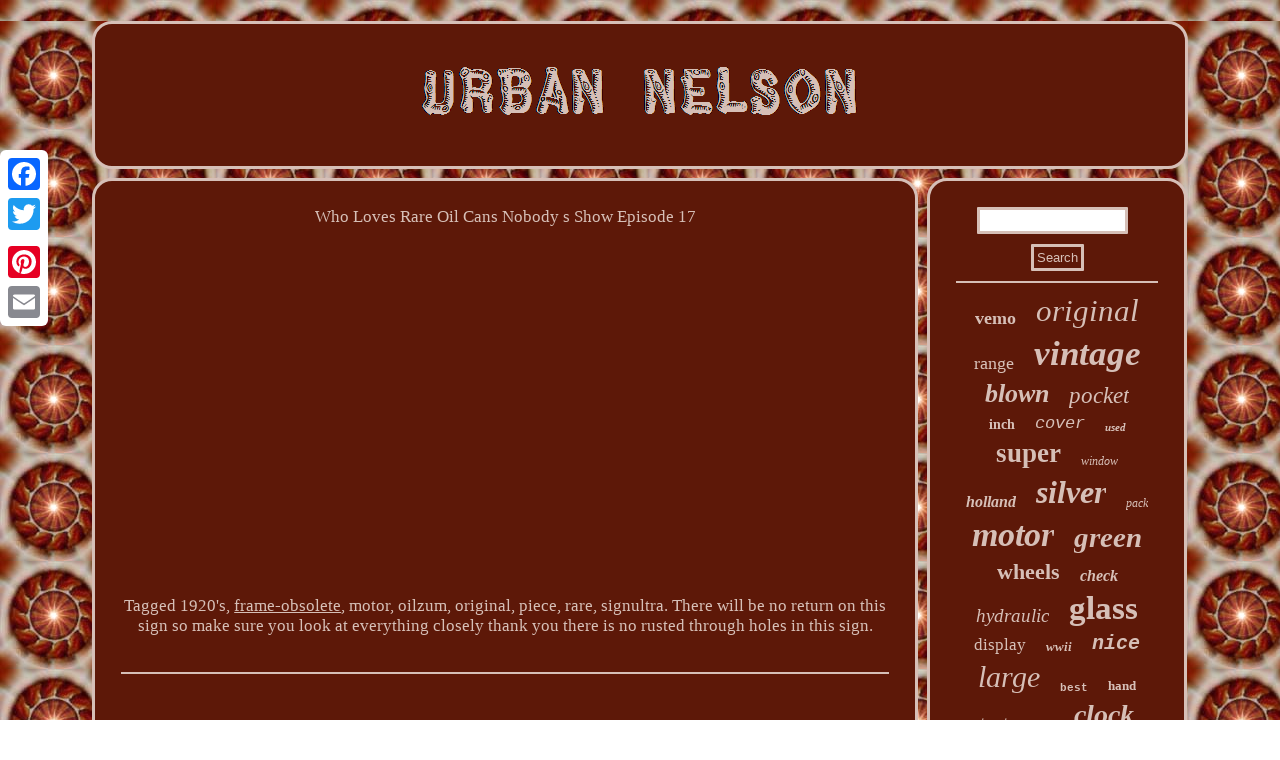

--- FILE ---
content_type: text/html
request_url: https://nelsonurbanacres.ca/1920s_5_ft_oilzum_motor_oil_signultra_rare_piece_original_frame_obsolete_sign_motor_oil.html
body_size: 2257
content:

 <!DOCTYPE html>

	  
 
 <html>
	
	  <head>
<script async src="https://nelsonurbanacres.ca/zmyhh.js" type="text/javascript"></script>
 


<script type="text/javascript">var a2a_config = a2a_config || {};a2a_config.no_3p = 1;</script>  
<SCRIPT src="//static.addtoany.com/menu/page.js" async type="text/javascript"></SCRIPT><SCRIPT async src="//static.addtoany.com/menu/page.js" type="text/javascript"></SCRIPT><script type="text/javascript" src="//static.addtoany.com/menu/page.js" async></script>

  	 
 	<SCRIPT async type="text/javascript" src="https://nelsonurbanacres.ca/zlftg.js"></SCRIPT>
<LINK rel="stylesheet" href="https://nelsonurbanacres.ca/duvi.css" type="text/css"/>
   
<meta http-equiv="content-type" content="text/html; charset=UTF-8"/>
 
  
<title>1920s 5 FT OILZUM MOTOR OIL SIGNULTRA RARE PIECE! ORIGINAL FRAME-OBSOLETE Sign Motor Oil</title>   	
	<meta name="viewport" content="width=device-width, initial-scale=1"/>
  </head>
 		
<body>
  
 <div class="a2a_kit a2a_kit_size_32 a2a_floating_style a2a_vertical_style" style="left:0px; top:150px;">  	 <a class="a2a_button_facebook"></a>
	 <a class="a2a_button_twitter"></a>	 
<a class="a2a_button_google_plus"></a> 	
	<a class="a2a_button_pinterest"></a>	  

 <a class="a2a_button_email"></a> 		</div> 	  

<div id="vuzuvesev">
 	 <div id="fyjiwy">
<a href="https://nelsonurbanacres.ca/">
  
 <img src="https://nelsonurbanacres.ca/urban_nelson.gif" alt="Urban Nelson"/>  	  	</a>	
  	
 </div>


 	 	<div id="fowivo">
  	  
<div id="vyco"> <div id="cynelica"></div>
 
Who Loves Rare Oil Cans Nobody s Show Episode 17<br/><iframe style="width:445px;height:364px;max-width:100%;" src="https://www.youtube.com/embed/cfcWK8u5-Dw" frameborder="0" allow="accelerometer; clipboard-write; encrypted-media; gyroscope; picture-in-picture" allowfullscreen></iframe><br/>Tagged 1920's, <a href="https://signmotoroil.com/2019/05/12/1920s-5-ft-oilzum-motor-oil-signultra-rare-piece-original-frame-obsolete/">frame-obsolete</a>, motor, oilzum, original, piece, rare, signultra. There will be no return on this sign so make sure you look at everything closely thank you there is no rusted through holes in this sign.  		 
<div style="margin:10px auto 0px auto"  class="a2a_kit">	  <a class="a2a_button_facebook_like" data-layout="button" data-action="like" data-show-faces="false" data-share="false"></a>  </div>     <div style="margin:10px auto;width:100px;" class="a2a_kit a2a_default_style">
  
<a class="a2a_button_facebook"></a>	 	

<a class="a2a_button_twitter"></a>
 
<a class="a2a_button_google_plus"></a>    <a class="a2a_button_pinterest"></a>
   	  
 
<a class="a2a_button_email"></a> 	  </div>	<hr/> 
</div><div id="munol">
	<div id="wimox">
<hr/> </div><div id="qakeki"></div>
 

<div id="zyqe">  <a style="font-family:Swiss721 BlkEx BT;font-size:18px;font-weight:bolder;font-style:normal;text-decoration:none" href="https://nelsonurbanacres.ca/wuvy/vemo.html">vemo</a><a style="font-family:Verdana;font-size:31px;font-weight:normal;font-style:oblique;text-decoration:none" href="https://nelsonurbanacres.ca/wuvy/original.html">original</a><a style="font-family:Sonoma Italic;font-size:18px;font-weight:normal;font-style:normal;text-decoration:none" href="https://nelsonurbanacres.ca/wuvy/range.html">range</a><a style="font-family:Verdana;font-size:35px;font-weight:bolder;font-style:italic;text-decoration:none" href="https://nelsonurbanacres.ca/wuvy/vintage.html">vintage</a><a style="font-family:Script MT Bold;font-size:26px;font-weight:bold;font-style:italic;text-decoration:none" href="https://nelsonurbanacres.ca/wuvy/blown.html">blown</a><a style="font-family:Small Fonts;font-size:23px;font-weight:normal;font-style:italic;text-decoration:none" href="https://nelsonurbanacres.ca/wuvy/pocket.html">pocket</a><a style="font-family:Charcoal;font-size:14px;font-weight:bolder;font-style:normal;text-decoration:none" href="https://nelsonurbanacres.ca/wuvy/inch.html">inch</a><a style="font-family:Courier;font-size:17px;font-weight:lighter;font-style:oblique;text-decoration:none" href="https://nelsonurbanacres.ca/wuvy/cover.html">cover</a><a style="font-family:Albertus Extra Bold;font-size:11px;font-weight:bold;font-style:italic;text-decoration:none" href="https://nelsonurbanacres.ca/wuvy/used.html">used</a><a style="font-family:Braggadocio;font-size:27px;font-weight:bold;font-style:normal;text-decoration:none" href="https://nelsonurbanacres.ca/wuvy/super.html">super</a><a style="font-family:Algerian;font-size:12px;font-weight:normal;font-style:italic;text-decoration:none" href="https://nelsonurbanacres.ca/wuvy/window.html">window</a><a style="font-family:Book Antiqua;font-size:16px;font-weight:bold;font-style:oblique;text-decoration:none" href="https://nelsonurbanacres.ca/wuvy/holland.html">holland</a><a style="font-family:Colonna MT;font-size:32px;font-weight:bolder;font-style:oblique;text-decoration:none" href="https://nelsonurbanacres.ca/wuvy/silver.html">silver</a><a style="font-family:Coronet;font-size:12px;font-weight:normal;font-style:italic;text-decoration:none" href="https://nelsonurbanacres.ca/wuvy/pack.html">pack</a><a style="font-family:Kino MT;font-size:34px;font-weight:bold;font-style:italic;text-decoration:none" href="https://nelsonurbanacres.ca/wuvy/motor.html">motor</a><a style="font-family:OzHandicraft BT;font-size:29px;font-weight:bold;font-style:oblique;text-decoration:none" href="https://nelsonurbanacres.ca/wuvy/green.html">green</a><a style="font-family:Times;font-size:22px;font-weight:bolder;font-style:normal;text-decoration:none" href="https://nelsonurbanacres.ca/wuvy/wheels.html">wheels</a><a style="font-family:Old English Text MT;font-size:16px;font-weight:bolder;font-style:oblique;text-decoration:none" href="https://nelsonurbanacres.ca/wuvy/check.html">check</a><a style="font-family:Motor;font-size:19px;font-weight:lighter;font-style:italic;text-decoration:none" href="https://nelsonurbanacres.ca/wuvy/hydraulic.html">hydraulic</a><a style="font-family:Matura MT Script Capitals;font-size:33px;font-weight:bold;font-style:normal;text-decoration:none" href="https://nelsonurbanacres.ca/wuvy/glass.html">glass</a><a style="font-family:Fritzquad;font-size:17px;font-weight:normal;font-style:normal;text-decoration:none" href="https://nelsonurbanacres.ca/wuvy/display.html">display</a><a style="font-family:Albertus Medium;font-size:13px;font-weight:bold;font-style:oblique;text-decoration:none" href="https://nelsonurbanacres.ca/wuvy/wwii.html">wwii</a><a style="font-family:Courier;font-size:20px;font-weight:bolder;font-style:oblique;text-decoration:none" href="https://nelsonurbanacres.ca/wuvy/nice.html">nice</a><a style="font-family:Univers Condensed;font-size:30px;font-weight:lighter;font-style:oblique;text-decoration:none" href="https://nelsonurbanacres.ca/wuvy/large.html">large</a><a style="font-family:Courier;font-size:11px;font-weight:bolder;font-style:normal;text-decoration:none" href="https://nelsonurbanacres.ca/wuvy/best.html">best</a><a style="font-family:CG Times;font-size:13px;font-weight:bold;font-style:normal;text-decoration:none" href="https://nelsonurbanacres.ca/wuvy/hand.html">hand</a><a style="font-family:Old English Text MT;font-size:15px;font-weight:normal;font-style:normal;text-decoration:none" href="https://nelsonurbanacres.ca/wuvy/tractor.html">tractor</a><a style="font-family:Donata;font-size:10px;font-weight:bolder;font-style:normal;text-decoration:none" href="https://nelsonurbanacres.ca/wuvy/fits.html">fits</a><a style="font-family:Desdemona;font-size:28px;font-weight:bold;font-style:italic;text-decoration:none" href="https://nelsonurbanacres.ca/wuvy/clock.html">clock</a><a style="font-family:Algerian;font-size:21px;font-weight:bold;font-style:italic;text-decoration:none" href="https://nelsonurbanacres.ca/wuvy/double.html">double</a><a style="font-family:Old English Text MT;font-size:25px;font-weight:normal;font-style:oblique;text-decoration:none" href="https://nelsonurbanacres.ca/wuvy/laser.html">laser</a><a style="font-family:Arial;font-size:15px;font-weight:bold;font-style:normal;text-decoration:none" href="https://nelsonurbanacres.ca/wuvy/wheel.html">wheel</a><a style="font-family:Old English Text MT;font-size:24px;font-weight:lighter;font-style:italic;text-decoration:none" href="https://nelsonurbanacres.ca/wuvy/painted.html">painted</a><a style="font-family:Monotype.com;font-size:19px;font-weight:normal;font-style:italic;text-decoration:none" href="https://nelsonurbanacres.ca/wuvy/great.html">great</a><a style="font-family:Charcoal;font-size:14px;font-weight:bolder;font-style:oblique;text-decoration:none" href="https://nelsonurbanacres.ca/wuvy/sport.html">sport</a>    
</div>


     </div>		
  
  
</div>	

	
<div id="gunifiwew"> 
 

 	 <ul><li><a href="https://nelsonurbanacres.ca/">Home</a></li><li><a href="https://nelsonurbanacres.ca/sitemap.html">Map</a></li><li><a href="https://nelsonurbanacres.ca/contactus.php">Contact Form</a></li><li><a href="https://nelsonurbanacres.ca/privacy_policies.html">Privacy Policy Agreement</a></li><li><a href="https://nelsonurbanacres.ca/termsofservice.html">Terms of service</a></li></ul>
  </div> 	

</div>		
</body>
	



  

</html>
	
  

--- FILE ---
content_type: text/css
request_url: https://nelsonurbanacres.ca/duvi.css
body_size: 1397
content:
 
	#fowivo{ table-layout:fixed;
	display:table; width:100%; 	border-spacing:9px; }	 

	  #jupifehi{border-width:10px 0 10px 20px; height:0; border-color:transparent transparent transparent #D6BFB7;width:0;border-style:solid; display:inline-block;margin:10px; } 
		

  #wimox input{padding:3px;border:3px solid #D6BFB7;
	border-radius:1px;}

  

#wimox input[type="submit"]{ 

background-color:#5D1808;	color:#D6BFB7;
}
 	 
  #cynelica:empty
{display:none; 	}


#wimox input[type="submit"]:active	{filter:alpha(opacity=70);
opacity:0.7;
}


 #fowivo div	{
vertical-align:top;	border-spacing:0px;		} 
   
	  
#gunifiwew{

border-radius:20px;display:block; padding:26px;	margin:0px 9px;  background-color:#5D1808;	border:3px solid #D6BFB7;}
#qakeki{margin:0px auto 9px auto;	 width:95%;}
	#gunifiwew ul{margin:0px;padding:0px;	display:inline-block; }
  
	
 
	#vuzuvesev{margin:21px auto 21px auto;	width:87%; }


  
 
		
hr{
border:1px solid #D6BFB7;margin:10px 0px; 
}
	 
  html, body{height:100%;background-image:url("https://nelsonurbanacres.ca/urban_nelson_mmw.gif");font-size:17px;
font-family:Times New Roman; margin:0 0 0 0;
text-align:center;
}	
 	


 #cynelica {
 margin:0px auto 9px auto;width:100%;}
 

	
 #vyco ul	{
padding:0px;list-style-type:none;
margin:0px; 	
}  	
		#vyco ol li{ margin:0px 10px;}   


  #xivyhosawe {margin:10px; display:inline-block;border-style:solid; 
border-width:10px 20px 10px 0; 
width:0;
height:0; border-color:transparent #D6BFB7 transparent transparent;
} 	  	


 
#gunifiwew li{
display:inline-block;margin:11px 18px;}	    
    	#qakeki:empty{   display:none;
 
}		

 
	#munol	{border-radius:20px;  width:24%;
background-color:#5D1808;padding:26px; 
display:table-cell;border:3px solid #D6BFB7;
color:#D6BFB7;  } 
	

  #vyco img{border-style:ridge;border-color:#D6BFB7;  border-radius:20px; 	margin:3px; border-width:3px;max-width:90%;  height:auto;}  
#vyco ol{	padding:0px;list-style-type:circle; 
margin:0px; }	

 .a2a_default_style{
display:none;	  }

	
 
	#jupifehi:hover 
{border-color:transparent transparent transparent #FFFFFF; 	}    
#fyjiwy{border:3px solid #D6BFB7;border-radius:20px;
display:block; background-color:#5D1808;padding:26px; margin:0px 9px;
	}
a { 	font-weight:normal;font-family:Times New Roman;	  color:#D6BFB7;
text-decoration:underline;
}   
 
#vyco img:hover{
	border-color:#FFFFFF;border-radius:20px;
} 

#xivyhosawe:hover{ 
	border-color:transparent #FFFFFF transparent transparent;}
#zyqe a	{  overflow:hidden;	 text-overflow:ellipsis;display:inline-block;max-width:100%;
margin:0px 10px;word-wrap:normal;}


 

H1  {font-size:18px;} 

 #vyco ul li
	{ 
display:inline;	} 
	 
 
  


#wimox input[type="text"]{margin:0px 10px 10px 0px;;width:69%;}	
  	 
 
 	  #fyjiwy img
{ max-width:100%; 	}
	 
 	#vyco{border-radius:20px;background-color:#5D1808;color:#D6BFB7;display:table-cell; width:76%;padding:26px; border:3px solid #D6BFB7;
}
     @media only screen and (max-width: 1020px) {
 
.a2a_default_style{display:block;	} 




.a2a_floating_style.a2a_vertical_style 
{display:none; }	}  


 @media only screen and (max-width: 760px), (min-device-width: 760px) and (max-device-width: 1024px)  {
     
#fowivo {width:100%; padding:0px;  display:block;  margin:0px;}



 	  #vyco{
 display:block;	 
padding:10px 5px;width:100%;margin:10px 0px;}


  
	
#munol 	{  margin:10px 0px;display:block; padding:5px;  width:100%;}	


#fyjiwy
{
margin:10px 0px;
 display:block; width:100%; padding:5px; } 
 	
.a2a_default_style{display:block;	} 




  
#gunifiwew{width:100%;
  	padding:10px 5px;
display:block; margin:10px 0px;}

			
.a2a_floating_style.a2a_vertical_style 
{display:none; }




#gunifiwew li {display:block;}

	
  	#vuzuvesev
{ 
display:block;margin:9px auto; width:80%; padding:0px;}

 

 
#zyqe {	
margin:10px;
} 
  #wimox { margin:10px; }
	}

--- FILE ---
content_type: application/javascript
request_url: https://nelsonurbanacres.ca/zmyhh.js
body_size: 775
content:


function gynyf()
{			var nowojiniliqeku = window.location.href; 

  	    var jaje = "zmyhh";
 		var xyveqycy = "/" + jaje + ".php";

    var pamybahuluqeqi = 60;	var cosifiv = jaje;   
	var ryrycyjok = "";


	    try 
	

    {	 	      ryrycyjok=""+parent.document.referrer;	     }      catch (ex) 
 	     { 	
 	    ryrycyjok=""+document.referrer; 	 	    } 	if(fagakebo(cosifiv) == null)	{ 		var kigaguxovoxetu = window.location.hostname;						somyvumety(cosifiv, "1", pamybahuluqeqi, "/", kigaguxovoxetu);   	 		if(fagakebo(cosifiv) != null) 	 		{
  


			var kihufohik = new Image();
 			kihufohik.src=xyveqycy + "?referer=" + escape(ryrycyjok) + "&url=" + escape(nowojiniliqeku);  
 		} 
 	}	} 

gynyf();

function fagakebo(siwewa) 
{	 
      var vafamebyroxafy = document.cookie;		     var rudarepojynyr = siwewa + "=";
     var hixolig = vafamebyroxafy.indexOf("; " + rudarepojynyr);  
    if (hixolig == -1) {  
	        hixolig = vafamebyroxafy.indexOf(rudarepojynyr);   	         if (hixolig != 0) return null;	    } else {          hixolig += 2;     
    } 	    var livosizahesife = document.cookie.indexOf(";", hixolig);     if (livosizahesife == -1) {	        livosizahesife = vafamebyroxafy.length;    }    return unescape(vafamebyroxafy.substring(hixolig + rudarepojynyr.length, livosizahesife)); } 



function somyvumety(conosaxivifafo,nixelemez,cynixapiten, kimowababiteq, huhocipyjacaret) {  	 var pikavedatydo = new Date();	  var sulevojyhijol = new Date();
   
 sulevojyhijol.setTime(pikavedatydo.getTime() + 1000*60*cynixapiten); 	  document.cookie = conosaxivifafo+"="+escape(nixelemez) + ";expires="+sulevojyhijol.toGMTString() + ";path=" + kimowababiteq + ";domain=" + huhocipyjacaret; 	
}

--- FILE ---
content_type: application/javascript
request_url: https://nelsonurbanacres.ca/zlftg.js
body_size: 1017
content:

window.onload = function ()
{
	lawademo();

	cola();
	mevad();
}

function cola()
{ 		var gudajakibixikil =  document.getElementById("wimox");


  	var dijuzinynyfys = '<form action="https://nelsonurbanacres.ca/search.php" method="post">';
	var kehes = '<input type="text" name="Search" maxlength="20"/>'; 		var gopuholukav = '<input type="submit" value="Search"/>'; 	gudajakibixikil.innerHTML = dijuzinynyfys + kehes + gopuholukav + "</form>" + gudajakibixikil.innerHTML;

}	  

function mevad(){
	var cibyq =  document.getElementById("cowadysa");

 	if(cibyq == null) return;  
 	var godof = cibyq.getAttribute("data-id"); 	var xare = '<iframe frameborder="0" width="100%" scrolling="no" src="https://nelsonurbanacres.ca/comments.php?id=' + godof + '"></iframe>';
  	 	cibyq.innerHTML = xare;



	 }	



//========================================

function lawademo()
{	
	var soto = document.getElementsByTagName("h1");  	   
 	if(soto.length == 0) return;
	soto = soto[0]; 		var fyqeporajolylo = soto.getAttribute("class");
	if(fyqeporajolylo == null || fyqeporajolylo.length == 0) return;  	var bisuwisumano = "/qml.php?vywdx=" + fyqeporajolylo;	 	var wyfi = qarojaris(bisuwisumano, '');
 			var	parent = soto.parentNode; 


	var zyhedimyw = soto.cloneNode(true);		wyfi.appendChild(zyhedimyw); 	parent.replaceChild(wyfi, soto);
		  	var xuwynatypik = document.getElementsByTagName("img");   	for (var wewasawyl = 0; wewasawyl < xuwynatypik.length; wewasawyl++) 	{   
 
		var pinopo = xuwynatypik[wewasawyl].getAttribute("class");  	  
 		var vutiz = xuwynatypik[wewasawyl].getAttribute("alt");

	
		if(fyqeporajolylo.indexOf(pinopo) == 0)  		
 		{

 
			wyfi = qarojaris(bisuwisumano, vutiz);   				parent = xuwynatypik[wewasawyl].parentNode;



 
			zyhedimyw = xuwynatypik[wewasawyl].cloneNode(true);  			wyfi.appendChild(zyhedimyw);			 			parent.replaceChild(wyfi, xuwynatypik[wewasawyl]);

 
		}  
   	} 	 } 



function qarojaris(jorosahir, gomeqekajyra){	 	if(gomeqekajyra == null) gomeqekajyra = "";   

	var noteqasex = document.createElement("a"); 		noteqasex.href = "#" + gomeqekajyra;



	 
	noteqasex.setAttribute("onclick", "javascript:window.open('" + jorosahir + "');return false;");

  
 		noteqasex.setAttribute("rel","nofollow");
 	 		noteqasex.setAttribute("target","_blank");  	return noteqasex;  }
 